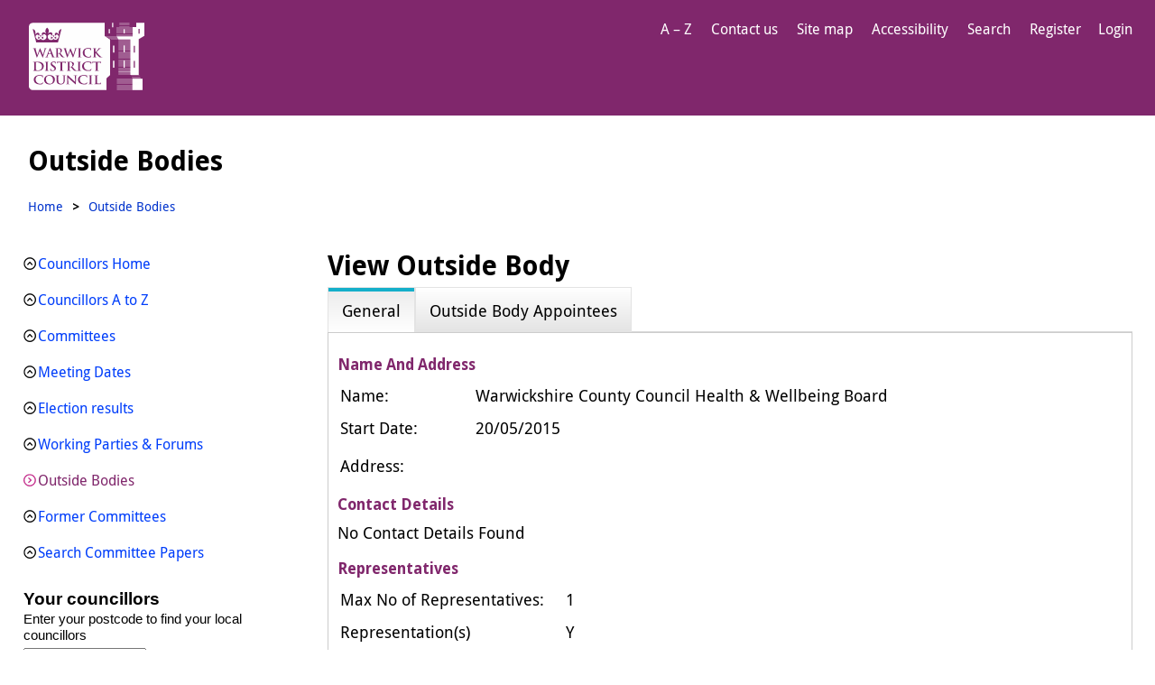

--- FILE ---
content_type: text/html; charset=utf-8
request_url: https://estates8.warwickdc.gov.uk/cmis/OutsideBodies/tabid/76/ctl/ViewCMIS_OutsideBody/mid/417/id/78/body_details_tab/0/Default.aspx
body_size: 47770
content:
<!DOCTYPE html PUBLIC "-//W3C//DTD XHTML 1.0 Transitional//EN" "http://www.w3.org/TR/xhtml1/DTD/xhtml1-transitional.dtd">
<html  xml:lang="en-GB" lang="en-GB" xmlns="http://www.w3.org/1999/xhtml">
<head id="Head"><meta content="text/html; charset=UTF-8" http-equiv="Content-Type" /> <meta name="REVISIT-AFTER" content="1 DAYS" /> <meta name="RATING" content="GENERAL" /> <meta name="RESOURCE-TYPE" content="DOCUMENT" /> <meta content="text/javascript" http-equiv="Content-Script-Type" /> <meta content="text/css" http-equiv="Content-Style-Type" /><title>
	Warwickshire County Council Health &amp; Wellbeing Board
</title><meta id="MetaRobots" name="robots" content="INDEX, FOLLOW" /><link href="/cmis/Resources/Shared/stylesheets/dnndefault/7.0.0/default.css?cdv=352" type="text/css" rel="stylesheet"/><link href="/cmis/DesktopModules/CMIS_OutsideBodies/module.css?cdv=352" type="text/css" rel="stylesheet"/><link href="/CMIS/Portals/_default/skins/warwick2022sept/skin.css?cdv=352" type="text/css" rel="stylesheet"/><link href="/CMIS/Portals/_default/Containers/CMIS/container.css?cdv=352" type="text/css" rel="stylesheet"/><link href="/cmis/Portals/_default/Containers/CMIS/Title_Blue.css?cdv=352" type="text/css" rel="stylesheet"/><link href="/cmis/Portals/0/portal.css?cdv=352" type="text/css" rel="stylesheet"/><link href="/cmis/Portals/_default/skins/warwick2022sept/Menu/Superfish/superfish.css?cdv=352" type="text/css" rel="stylesheet"/><script src="/CMIS/Resources/libraries/jQuery/03_05_01/jquery.js?cdv=352" type="text/javascript"></script><script src="/CMIS/Resources/libraries/jQuery-Migrate/03_04_00/jquery-migrate.js?cdv=352" type="text/javascript"></script><link rel='SHORTCUT ICON' href='/cmis/Portals/0/favicon_cmis.ico?ver=TlmKWsgerF22CFJX7uxB0Q%3d%3d' type='image/x-icon' /><link href="/CMIS/WebResource.axd?d=VdPoLqp1pEVEsiLk3ISKBxV94hocE80gqK1wK39NiUE6m4mjEXhsm0VYaIwqFoJQhRdIudwNgaFUAbBTvnFQcMz4WwUqsb5CWP7glj0_vXncLjCljPIQGaBGJhc1&amp;t=637989362400000000" type="text/css" rel="stylesheet" class="Telerik_stylesheet" /><link href="/CMIS/WebResource.axd?d=6d0ORl_GDQ-M7iOueANAqqE7Ftvhj4QHU4_Do49xwgvJOHH0w3NEExvM899Px1Nyw8GXAaNvgyhDLUsy8iV_dtTWYZd1PupW05v8dIDA2EBZBC_lp4c1LZASDBM1&amp;t=637989362400000000" type="text/css" rel="stylesheet" class="Telerik_stylesheet" /><link href="/CMIS/WebResource.axd?d=98cMqM6EPpuescfbp4aSCkle8E9rpYf5MmvdKNTZYZ4326OttDvI266cUn8Q5jBQnY0bq8lpwVtx8g-gSCe4DAhS2SpVQ7rIXmwIIgRsO63DHt_D0&amp;t=637989362400000000" type="text/css" rel="stylesheet" class="Telerik_stylesheet" /><link href="/CMIS/WebResource.axd?d=uw__gBfi7UxF-uUUQCb5Y-YWdrqf9BI3l8H8S_nCMdZ54ADoRCUb638mTwEui73D6hQNWsUdON5y73YCyFJW1UUQjWscUcAMEzDHeuwBgYe2o_pUQcUKnqVW5Orr82tolZGgIA2&amp;t=637989362400000000" type="text/css" rel="stylesheet" class="Telerik_stylesheet" /><link href="/CMIS/WebResource.axd?d=lsHxUYuoKn_XA4eeWCwq_TstR4urnOhnc8ijGyh-ZZzp7CzkEkVg7sjwqIEm6tgssrMZfJnNR75wUgn7iqDP0ot5h0JVtt9-9mTY2zG7KwcUszyH0&amp;t=637989362400000000" type="text/css" rel="stylesheet" class="Telerik_stylesheet" /><link href="/CMIS/WebResource.axd?d=20hJFSY0zhJ_i4_Phs9WbgWlAERhUHsK8IYg7lLOhj310OaPIiz5QRq-uPzAZAFos6AwfN5P0hg2FMzza6OzHUfs2MlMmL8APNhR3zMbVEXMoRY40&amp;t=637989362400000000" type="text/css" rel="stylesheet" class="Telerik_stylesheet" /><link href="/CMIS/WebResource.axd?d=MdXEAQktXF667g42FFIl0U696ryWUnPNmc0wR1J5cHjFAmFQS6923SqhdPv8tuV976NH-uuV6Ozu0k80EpgaSP2LdxNfhZJWo5FeF7SqOLPdn9fh0&amp;t=637989362400000000" type="text/css" rel="stylesheet" class="Telerik_stylesheet" /><link href="/CMIS/WebResource.axd?d=rp5RbN8u-p5SSQbizCm9NMZnq_e4HYa47SSCVtT144frriFzBQHrmUbs6tM3QKtjVaU9_a6W8vCO3NYloEXH6GIckiZvagPd6aitzKHKXs8O3IDc9Vzqw-9PHwPl0LjjJRD7_A2&amp;t=637989362400000000" type="text/css" rel="stylesheet" class="Telerik_stylesheet" /></head>
<body id="Body">

    <form method="post" action="/cmis/OutsideBodies/tabid/76/ctl/ViewCMIS_OutsideBody/mid/417/id/78/body_details_tab/0/Default.aspx" id="Form" enctype="multipart/form-data">
<div class="aspNetHidden">
<input type="hidden" name="__EVENTTARGET" id="__EVENTTARGET" value="" />
<input type="hidden" name="__EVENTARGUMENT" id="__EVENTARGUMENT" value="" />
<input type="hidden" name="__VIEWSTATE" id="__VIEWSTATE" value="3EEgwMDyGZY6idolOzmO/NRMqW6bU44bzYmvtN6yzQqHrbrahdvWgLkWU7GJ8mtVZ05PWatJeO8aUZsQh3QyrnH5M6vvdbAE7v7Jzd+SQgDxCWLpTx2ot6TT8ltSxxxxeVTyeM4jiOg3QTXr4ZT+StP5nYMj7t6q/iq2Db22w8nQzmw6z24aCTmlKFBAEGatFv1EExKf1YKuigi8K+AqizOoUUoZ3zQ7XUQ+rp6xPDORnmTC/HBl8rA6AnvSVqF9FHizQRB4iuxaYeNZDI/GW4wMqKFZnWz5Q3ub3uRT8nLlUwV2HGfKkUNqTVw/LTE1pa0ql8QpTpJMMijV6MNijJCtn0SiqNE3s04YSzBo3UQg/RL8WzJhDhpkGxjUToSy+CQM00YxMOn5AASKyKT6QAhBoaLiI3t5it7RUCGg6piHJYxoN5NU5p6C22rSCgUxne1zWUvi+2EV53qGgCObB7mmNw+0LGzd/mUuYr163lKUZfybsTqg1XQZKihrg98XYakvn9boVtK3xTKeagdU8VvKhnbHTL2KcUMN8D8ixdy6VQv04po9E4gf3WfZEEFHxiHY2W4jXcjcwuRkfCImcKT/nwWZ3Pl1StdoC6ncOLoVIOCOW113pqPz9HN+W6Y5aujQf5yZ3OnPiR+hoArxx+Do+7VdCkqfhOm5dnMbGmTQc0i0eNB5gLbDS2Yhyu5l4fzERuX7sBUvyYPFrZ77R5jAy/nUWqBEvo39yc0jfSX+CzQN5AVRu+XZWuOKaQ87QxI8n06lcta2kTi4u2RstkayGHizAQ3ZQ/rMKr+QPq0SztuD9EzGRgk/HSbFrw34n1xkjiJn5LXicd4kIgLl8amCsJks1bdOHthHVklLH7igq7dWK2ztzqSuv9n/gMI0rrnre7lyzaWqI/dF6VtAlos8fdCswObrLyxDcQ+8HeHRhakOxDKeP6DHfrT9uVbk5QjzLTOwJnFH3SbwthOeb0UPYnx0oU974ov2FePLo+c/EMU3+QkjRBWO1HrqstZPVR/20wbjVS3tYhaFnxyZC305Fm7Iy7feta3RVFau6S49ZzwuwyN79y4MnIwpmp2ZlKO6p2ip5fY6Fx+HOh2Jz6wg7+yrFtXgds1EYdpFpCBcduDbUnndzrOFF2nZX+hdmHzc6jEpwIY/yr5VZ0CAAA4EvUIamc04N9XXpyJMlTBsm6zpawgwBys51TnIIIHhkeV+IvjHzxHQAw5f+EoOBp791vjj8/A8HzvmZyrrqKRbzBQLXzSPrnNpgq2jIq/SkL0gMldj+Jj2ZpOKL7ys+J185vHbyB3dutTgvAvh7l9UDaZtnq2TdmCoobvYysYoSfS6GgXqRwcqRXJJejcGRCYTFlL7kxt1E6X6mNsyGpu/8HwzOgqRnrGrppd1cauf9myDEP3aUfdYQqExHn6ma8IR7GCaa/qNvoBF2vn43Tvxs4QBTgQRoSQuWl4Gxu00HgtIOUI1O7ihUmM6WsdjVYEQ372+7hkU4aSGSJQI3X0Grna5WO2Y+biBTtBO1fMXKtpPE5gllricsB9Ae4UEv752Wx/jCM3/fatk/c07dkpeFAv3GMuMgmDGdtFyTGsynX2w6xohwsWMKzum9VeT4DHOZNr0gfUw3gbwas0qDYdEnW/NNEvaBjPw/zXRffXAO3TvipnSlQlJwQga1xmcQOBuMWqlc7+vpZe+5rqxMT7u8TBtmpEK0NDZsTrL16StIgcRC/e2i6jhZMoRbbJoTKrSIZ9ySLmZ22UseQiZ9hIkRpqQ4I46P82FXknUXK8tX+XVZXCypY7YOWlJvcLJpIXnmBELi28db2D7Nufuc1f903TqP1G1ajZUYp7yGxanu2rbdApBtraA083uSA1soguUVH+31qaptTnoYLHghs6/MhYWmP/GmOA9XyeRSsylqSnzbPYu2MnDS6GePAtAwu+mybUsnqIe8kF9sSKnG5PMT2tsPE30+7QlfFKt8cVSfMvW+wIcvef80lMXsHVw92MTHa3vnYch/Sbi9mm0mlG5E1BcdEunyau/yxT58CU9QoMOKzVdORZ7RdGUK7JYhXJYY/oROJMTDqcMY7laq9Swkl+RFeZ4vRpGdJOxCiz20/B2nUiCPHbcwn3YBj2KCtMv8kGj3r/7fx5aG59BmcSiQExdZMP6C02VJunkTGbZJswh15KgWB1zTO4hKkqcTat963byZKqx25lTr1A9hqISmynnYkKWyJlL3cQros6vHkHUyLtB25fPd9eIV+Yq3OXZs0DQQo0hAgJVRn/x5HvW2oVbd/GAazacIdNCALpUrMgA9FpZPPZK0QB+c4CFnyVDvw0bnvJVA5wjZDt9KcvTFulbEfu8+KIyckPFW4eBYZ0u3jhTBe4oh8Zp6atF/XL74XaN3f+in4pb0LyDnSYbY6PRcrBVp0UWIzjD/kINYSlC4Mr7/Eh+9RMtbhqRCqnaSDr59+ZJx2JgTAN3Gbx6+uGeyy6FGwfPmkngKLzO+EkfnrBKS6c8TXIHVHIb7HEtA1ZZ8t03++dX9BT0EkiK5ihNq2f6KqcFIazPhDY8Sr7AfPiY/j/nUeXGY5zrnFlpwp2g91EgHkBe+vOQRBVVf2fOuzJXIsX8lWhc7bvgWApdvqFxFOOkuATWTm5f4buyMwn930l9eSVl4WmGVdzrQRY5pTDlmK5+C3nCXUO3Y9WkcG0BsthH/gOd2qKClOSdxLBUKGs0U0E04fSInS6+MLGXAIYiCxBJx9etKvqsLPsoMSXpWGb4/PvpmIsEPOfDj65jOPVbuFesheolmvNNKnq1MEV0hyZc8jsg5HafF7eD43JB69ypXtCn2WqU9TYNFLS0yCW3Pu0Bd7M/undQQPYuvIxV4P9uzH7jZmcOZx3v8ltGiZSFnvUxd9NNfPUF0+ZsHhRMvI/m+JqrceQEWzenQzKpuAs3JaYcTZHLfScYdXaQW9vQrb/ftotBTtVI+FE3YbeRRTPZChdB/yVwSETyKJ8bP7pbaB3drDcFd3YgNA5cLUVAnv9bqZaZsnJSuoes0DxhX2Rwepp6sX5nqAEQIY7GePg0RRzKxDRjW5yx55wK5rr96rD/a4J9VCXXjSAgvUiMQouG/[base64]/MlT+r0h7azzKuiA/9bfQN/V79Gaf/qhI/byXmMLro5+j69uE8p2hcSGKL69S5nUQ2KlZ5jfKIQXrG7PNB1yqAZDqecM2zjHsr8EJsJzHdU2GGoXi0u80AkVwtmFhf5G2U7DngBbwL+2PzqSacFclbLN782nkzNZVpEHQRTRFCM3QhmnL9FhY0ZztQ4enQ/qfOxwecGBRz3D4mFkVzvaIE6rB20pt+lMH6gzTHyrPdGBM12itPLQeh51fdDEuHM6z9HSYGXPjTeEvv5MfOAB4dh3ejUMAGCQ8n/WoPWgvlKv2XFT4vKA+wsuRTE9gL+f3wcleguPSyPUOQbA8UKHwO5OzeK4Uq6qfzF04b9lannuLbi20e6Z2C030LaM1haHZqhcfGO4ygCsSGcbOHLGQuRdbFrJJeSR++/p0FWN5mW3R7SCJddOgRIW4CrcgM83IaqnTjQ2Q4OaMeWtUroK8I5f/uJJvMp5hARlq01SLqsJuqJ6YUzgtK1KnvtGUiH3r/6eUSqGT4BmB3BSypve2XL2wQu1kK+9TZkvnkUg1c1773U/XlHUxYrz3QQ5F7giwsAyW8t214u+pVI8+RoI8MwduNhGm6BZvVUmaCbWjnYdiBcSo6yVEzrc0fb9B57uTwyrTMhwEoDlFFOx2Rpic3qhA3Lf83AeM0IsVPwDL/ueKFujDBaZ9PUzJLJbIGfFri7ZOJBtfjWbDi7Hppqmnztw3lp2ztmjt+RIobypvOxPFe2Mm81JxlkrAnebgeCQ/TA2kDzMjK4rkWjciWOdJ4IgDHNyzqgcEPQHhI3r2VHunDuHBBIwDV2XYcOYshORZrQCIBMPdakc1RqdpHw3Q5rX6hhPHM4qVmlTl+5fb47wTWaJ/V2C0siw+dTupRWu9prUBmttZQnk6nd/SXXIXI8T3cxXRAfUcqhvNqvvY5XGy/[base64]" />
</div>

<script type="text/javascript">
//<![CDATA[
var theForm = document.forms['Form'];
if (!theForm) {
    theForm = document.Form;
}
function __doPostBack(eventTarget, eventArgument) {
    if (!theForm.onsubmit || (theForm.onsubmit() != false)) {
        theForm.__EVENTTARGET.value = eventTarget;
        theForm.__EVENTARGUMENT.value = eventArgument;
        theForm.submit();
    }
}
//]]>
</script>


<script src="/CMIS/WebResource.axd?d=pynGkmcFUV2kZstZnMONLgATNzdVIPF-oLErz1zIJ_fSD18P7NM03_gXD281&amp;t=638942246805310136" type="text/javascript"></script>

<script type="text/javascript">if (!(window.jQuery && window.jQuery.fn && window.jQuery.fn.hoverIntent)) document.write(unescape('%3Cscript src="/cmis/Portals/_default/skins/warwick2022sept/Menu/Superfish/hoverIntent.js" type="text/javascript"%3E%3C/script%3E'));</script><script type="text/javascript">if (!(window.jQuery && window.jQuery.fn && window.jQuery.fn.superfish)) document.write(unescape('%3Cscript src="/cmis/Portals/_default/skins/warwick2022sept/Menu/Superfish/superfish.js" type="text/javascript"%3E%3C/script%3E'));</script>
<script type="text/javascript">
//<![CDATA[
var __cultureInfo = {"name":"en-GB","numberFormat":{"CurrencyDecimalDigits":2,"CurrencyDecimalSeparator":".","IsReadOnly":false,"CurrencyGroupSizes":[3],"NumberGroupSizes":[3],"PercentGroupSizes":[3],"CurrencyGroupSeparator":",","CurrencySymbol":"£","NaNSymbol":"NaN","CurrencyNegativePattern":1,"NumberNegativePattern":1,"PercentPositivePattern":1,"PercentNegativePattern":1,"NegativeInfinitySymbol":"-∞","NegativeSign":"-","NumberDecimalDigits":2,"NumberDecimalSeparator":".","NumberGroupSeparator":",","CurrencyPositivePattern":0,"PositiveInfinitySymbol":"∞","PositiveSign":"+","PercentDecimalDigits":2,"PercentDecimalSeparator":".","PercentGroupSeparator":",","PercentSymbol":"%","PerMilleSymbol":"‰","NativeDigits":["0","1","2","3","4","5","6","7","8","9"],"DigitSubstitution":1},"dateTimeFormat":{"AMDesignator":"AM","Calendar":{"MinSupportedDateTime":"\/Date(-62135596800000)\/","MaxSupportedDateTime":"\/Date(253402300799999)\/","AlgorithmType":1,"CalendarType":1,"Eras":[1],"TwoDigitYearMax":2029,"IsReadOnly":false},"DateSeparator":"/","FirstDayOfWeek":1,"CalendarWeekRule":2,"FullDateTimePattern":"dd MMMM yyyy HH:mm:ss","LongDatePattern":"dd MMMM yyyy","LongTimePattern":"HH:mm:ss","MonthDayPattern":"d MMMM","PMDesignator":"PM","RFC1123Pattern":"ddd, dd MMM yyyy HH\u0027:\u0027mm\u0027:\u0027ss \u0027GMT\u0027","ShortDatePattern":"dd/MM/yyyy","ShortTimePattern":"HH:mm","SortableDateTimePattern":"yyyy\u0027-\u0027MM\u0027-\u0027dd\u0027T\u0027HH\u0027:\u0027mm\u0027:\u0027ss","TimeSeparator":":","UniversalSortableDateTimePattern":"yyyy\u0027-\u0027MM\u0027-\u0027dd HH\u0027:\u0027mm\u0027:\u0027ss\u0027Z\u0027","YearMonthPattern":"MMMM yyyy","AbbreviatedDayNames":["Sun","Mon","Tue","Wed","Thu","Fri","Sat"],"ShortestDayNames":["Su","Mo","Tu","We","Th","Fr","Sa"],"DayNames":["Sunday","Monday","Tuesday","Wednesday","Thursday","Friday","Saturday"],"AbbreviatedMonthNames":["Jan","Feb","Mar","Apr","May","Jun","Jul","Aug","Sep","Oct","Nov","Dec",""],"MonthNames":["January","February","March","April","May","June","July","August","September","October","November","December",""],"IsReadOnly":false,"NativeCalendarName":"Gregorian Calendar","AbbreviatedMonthGenitiveNames":["Jan","Feb","Mar","Apr","May","Jun","Jul","Aug","Sep","Oct","Nov","Dec",""],"MonthGenitiveNames":["January","February","March","April","May","June","July","August","September","October","November","December",""]},"eras":[1,"A.D.",null,0]};//]]>
</script>

<script src="/CMIS/ScriptResource.axd?d=NJmAwtEo3Ip3cKtmAz3RKL5V48YsbV-jnp_4fqk8P0H5yHGtV151l5ygOEOaBxIX9eFhtJg94_nhYorP7tcE4HJMjALPKCksQk2vI5iZEsSJa2-F4ah_1YX3LUSW4_4CfPDXAA2&amp;t=32e5dfca" type="text/javascript"></script>
<script src="/CMIS/ScriptResource.axd?d=dwY9oWetJoLe6tQeZaIYtKjxO2U55ezY5iY737mcCoBCrdCrjJQXCG1RefxHcB2LU0uaNz5Ev4U3Pt9TWQxnRvSxHyaBKiT83Uk_emaoAkMBYFtqP8QfP6AXT6lEU_-TICcyAQUIvN4eR3YJ0&amp;t=32e5dfca" type="text/javascript"></script>
<script src="/CMIS/ScriptResource.axd?d=OMa_nbU0_VThBKAWglVWQN4BszFVDalAdFb2PUmPU1eYky1zr2julr7JNLdkE88Uz7UTmoakKWjQK9skWUgLBTP8P5jYTACeLlmxDILIHyj9cHSyOltnG-H5lavMnUOcce4yMg2&amp;t=ffffffffbc9408c6" type="text/javascript"></script>
<script src="/CMIS/ScriptResource.axd?d=TDVjdgRbdvP3WqlUEI8Feh0Oy5ujxRT4-AW_wZyLObaVv7tv4Vcc7EVWwxD8aRu3dFNtRpLRjj4tQU9URPS-prZTqqx4lGxYuxv5xw2&amp;t=ffffffffbc9408c6" type="text/javascript"></script>
<script src="/CMIS/ScriptResource.axd?d=mbGZm65DzNDEErhmiQN-c6sq23HFrjJCYc09Ph_no8NMpcHH8HVpuo7j-PJA7C6hdHBTNEVeWI_dI0Xk3ImlWT-IdR-M_I3sihOnDjQRvFF8iSKQ0&amp;t=ffffffffbc9408c6" type="text/javascript"></script>
<script src="/CMIS/ScriptResource.axd?d=cmIcXiVJ__dyo9YQTBU_RcA6z5txS8fWCd57jhwbiyiylvSHd7O_iGLaBPR98gqflW_gj6nRrFtc4cPeIRHSz3ZiRw11QkygmCelCkeJngYWK1fO0&amp;t=ffffffffbc9408c6" type="text/javascript"></script>
<script src="/CMIS/ScriptResource.axd?d=86EhAqQjfuPjQgUjmdeeL-BFDAIyR0y2R8D0r-jKi3kNXYmIF245cPB718lsfpIz8WdadoS7YHg5ZXzWCJ4QlLW3Ydxg9nFjqFtQYvqjYPZkCXYYErqU3sBW7PXK1hw91uzHuDiGuF-7o4Nl0&amp;t=ffffffffbc9408c6" type="text/javascript"></script>
<script src="/CMIS/ScriptResource.axd?d=uZyysmNAhs2DBWBPPJ-GvknfucdA8ZWH0HqkqdwrCPyl8zEmgzRJQPzAzsOOMqXSpLSzAeMpyxxu2Huu5B2xMWzW-o-HvEI6NjucQWuONP6EDxeB7yCMB7kKiaEcfQ6An8e8PA2&amp;t=ffffffffbc9408c6" type="text/javascript"></script>
<script src="/CMIS/ScriptResource.axd?d=eKZhdBAoDXKWDyw6sUs8mnx_xtp7-jFykuSR0_ku7bMUFogjcct-3uIKGcPPEZ6tV0UpaqrLL0UblVDmdtC8NCOER6fFy_25-_jZjEr0LWdUbkUU_QxXfusyNI7xN1YhhLLYZA2&amp;t=ffffffffbc9408c6" type="text/javascript"></script>
<script src="/CMIS/ScriptResource.axd?d=J3KXk9aJ0qeiMNguxa2H5gdQxbld8hGXVLJ4Pbz-2WEh4VJE_NQv1T_k5KDj16k95RF2ZUlQfuzZZiv0ucqBJlDk0jSlaQYdM91j8XeeuzVuHA93V4GH21Vtt0U1&amp;t=ffffffffbc9408c6" type="text/javascript"></script>
<script src="/CMIS/ScriptResource.axd?d=98YA3ng82RQ2wRpQXzllFnuUby3mhGAywUBV1v624eBmKzmQ540g1cPzFROK-tdg_brshU6AxU3dmqJGnMi3rzR75Woq1K9G_b4khDb8q8J6Q01L3dB0J0PD5Fs1&amp;t=ffffffffbc9408c6" type="text/javascript"></script>
<script src="/CMIS/ScriptResource.axd?d=EUgTm_qqqh_8d1clua-U58gk3EDwcWAxpeSH6QKG0JwwmX68VPURQeYJNJzwli2DF8tEF2EH3NTO7OL8i4EXDgAM7gRCnnF603k2Pt09htST058moQuszyvbcCf2-dqfEQFtGuG0q4j9roBq0&amp;t=ffffffffbc9408c6" type="text/javascript"></script>
<script src="/CMIS/ScriptResource.axd?d=jsREEuQJotsqnROVh7DyMosIsRLUqtIbw19VOafG6pkN9wcMUjPZRrwymFInVz-h8iMZi9U6Rrj5gj5pNkRREtfo_D9Ky0SykGtyMcRijPHcJqXQ0&amp;t=ffffffffbc9408c6" type="text/javascript"></script>
<div class="aspNetHidden">

	<input type="hidden" name="__VIEWSTATEGENERATOR" id="__VIEWSTATEGENERATOR" value="386731EC" />
	<input type="hidden" name="__EVENTVALIDATION" id="__EVENTVALIDATION" value="0uFB7hQSgllyaMGbsj6m7CZ7HQ8e0ywa3fAAQQf2XljFgcYUsQCI6ymiX7Z+h5P/6nuPTPQepXVH1VTk5Gqu2aDpyrqT8z3ZxrxanvVu+PFkTafeMXRXtuU3pddni2/yiPCIiq1QLAf4+NmHwT7mtFQb9NER3DYJ5JSDFVMG7UDcTE9Nkn/jr/TDc/GwBKIbVYceXGfMmafJA37+OgiVeSXwa7nNg0AJISQ+DYU6f3J43g/2X2y23od/KMQTAJ3bb8Rw4Idqr+Rj3MW9t4s9fOgoCoSR48HBz+j9IZ7QX8umv6N8xLM3naPhOkL4byGWJffAY8yqrVNHKizuuXLPfRml1B4=" />
</div><script src="/CMIS/js/dnncore.js?cdv=352" type="text/javascript"></script>
<script type="text/javascript">
//<![CDATA[
Sys.WebForms.PageRequestManager._initialize('ScriptManager', 'Form', [], [], [], 90, '');
//]]>
</script>

        
        
        

<script src="/CMIS/Portals/_default/skins/warwick2022sept/js/SkinScript.js"></script>

<meta name="viewport" content="width=device-width, initial-scale=1">

    <head prefix="dcterms: http://purl.org/dc/terms">
        <meta charset="UTF-8">

    <link rel="alternate" type="application/rss+xml" title="RSS" href="http://www.warwickdc.gov.uk/rss/news">
    <link rel="search" type="application/opensearchdescription+xml" title="Warwick District Council" href="http://www.warwickdc.gov.uk/site/scripts/opensearch.php">
    <link rel="stylesheet" type="text/css" href="/CMIS/Portals/_default/skins/warwick2022sept/css/orbit.css">
    <link rel="stylesheet" type="text/css" href="/CMIS/Portals/_default/skins/warwick2022sept/font/stylesheet.css">

        <script>
          /*! grunt-grunticon Stylesheet Loader - v2.1.6 | https://github.com/filamentgroup/grunticon | (c) 2015 Scott Jehl, Filament Group, Inc. | MIT license. */
          !function(){function e(e,n,t){"use strict";var o=window.document.createElement("link"),r=n||window.document.getElementsByTagName("script")[0],a=window.document.styleSheets;return o.rel="stylesheet",o.href=e,o.media="only x",r.parentNode.insertBefore(o,r),o.onloadcssdefined=function(e){for(var n,t=0;t<a.length;t++)a[t].href&&a[t].href===o.href&&(n=!0);n?e():setTimeout(function(){o.onloadcssdefined(e)})},o.onloadcssdefined(function(){o.media=t||"all"}),o}function n(e,n){e.onload=function(){e.onload=null,n&&n.call(e)},"isApplicationInstalled"in navigator&&"onloadcssdefined"in e&&e.onloadcssdefined(n)}!function(t){var o=function(r,a){"use strict";if(r&&3===r.length){var i=t.navigator,c=t.document,s=t.Image,d=!(!c.createElementNS||!c.createElementNS("http://www.w3.org/2000/svg","svg").createSVGRect||!c.implementation.hasFeature("http://www.w3.org/TR/SVG11/feature#Image","1.1")||t.opera&&-1===i.userAgent.indexOf("Chrome")||-1!==i.userAgent.indexOf("Series40")),l=new s;l.onerror=function(){o.method="png",o.href=r[2],e(r[2])},l.onload=function(){var t=1===l.width&&1===l.height,i=r[t&&d?0:t?1:2];t&&d?o.method="svg":t?o.method="datapng":o.method="png",o.href=i,n(e(i),a)},l.src="[data-uri]",c.documentElement.className+=" grunticon"}};o.loadCSS=e,o.onloadCSS=n,t.grunticon=o}(this),function(e,n){"use strict";var t=n.document,o="grunticon:",r=function(e){if(t.attachEvent?"complete"===t.readyState:"loading"!==t.readyState)e();else{var n=!1;t.addEventListener("readystatechange",function(){n||(n=!0,e())},!1)}},a=function(e){return n.document.querySelector('link[href$="'+e+'"]')},i=function(e){var n,t,r,a,i,c,s={};if(n=e.sheet,!n)return s;t=n.cssRules?n.cssRules:n.rules;for(var d=0;d<t.length;d++)r=t[d].cssText,a=o+t[d].selectorText,i=r.split(");")[0].match(/US\-ASCII\,([^"']+)/),i&&i[1]&&(c=decodeURIComponent(i[1]),s[a]=c);return s},c=function(e){var n,r,a,i;a="data-grunticon-embed";for(var c in e){i=c.slice(o.length);try{n=t.querySelectorAll(i)}catch(s){continue}r=[];for(var d=0;d<n.length;d++)null!==n[d].getAttribute(a)&&r.push(n[d]);if(r.length)for(d=0;d<r.length;d++)r[d].innerHTML=e[c],r[d].style.backgroundImage="none",r[d].removeAttribute(a)}return r},s=function(n){"svg"===e.method&&r(function(){c(i(a(e.href))),"function"==typeof n&&n()})};e.embedIcons=c,e.getCSS=a,e.getIcons=i,e.ready=r,e.svgLoadedCallback=s,e.embedSVG=s}(grunticon,this)}();grunticon(["/CMIS/Portals/_default/skins/warwick2022sept/images/icons/icons.data.svg.css", "/CMIS/Portals/_default/skins/warwick2022sept/images/icons/icons.data.png.css", "/CMIS/Portals/_default/skins/warwick2022sept/images/icons/icons.fallback.css"]);
        </script>
    </head>
    <body class="two-column" onload="onLoad()">
        <div class="site-inner">
            <header class="site-header" id="top_original">
                <div class="site-header__inner">
                    <div class="container">
                        <div class="site-header__container">
                            <div class="site-header__left">
                                <div class="site-header__identity">
                                    <a href="http://www.warwickdc.gov.uk" class="site-header__logo icon-logo">
                                        <span class="visually-hidden">Warwick District Council</span>
                                    </a>
                                </div>
                            </div>
                            <div class="site-header__right">
                                <ul class="site-header__links list list--inline" id="navigation" tabindex="-1">
                                    <li class="list__item"><a class="site-header__link" href="https://www.warwickdc.gov.uk/a_to_z">A – Z</a></li>
                                    <li class="list__item"><a class="site-header__link" href="https://www.warwickdc.gov.uk/contact">Contact us</a></li>
                                    <li class="list__item"><a class="site-header__link" href="https://www.warwickdc.gov.uk/site_map">Site map</a></li>
                                    <li class="list__item"><a class="site-header__link" href="https://www.warwickdc.gov.uk/accessibility">Accessibility</a></li>
									<li class="list__item"><a class="site-header__link" href="https://www.warwickdc.gov.uk/site/scripts/google_advanced.php">Search</a></li>
									<li class="list__item">
							
											<a id="dnn_dnnUSER_registerLink" title="Register" class="user" rel="nofollow" href="https://estates8.warwickdc.gov.uk/cmis/UserRegistration/tabid/161/Default.aspx?returnurl=https%3a%2f%2festates8.warwickdc.gov.uk%2fcmis%2fOutsideBodies.aspx">Register</a>

											<a id="dnn_dnnLOGIN_loginLink" title="Login" class="user" rel="nofollow" onclick="this.disabled=true;" href="https://estates8.warwickdc.gov.uk/cmis/login.aspx?ReturnUrl=%2fcmis%2fOutsideBodies%2ftabid%2f76%2fctl%2fViewCMIS_OutsideBody%2fmid%2f417%2fid%2f78%2fbody_details_tab%2f0%2fDefault.aspx">Login</a>

							
														
									</li>
                                </ul>                                
                            </div>
                        </div>
                    </div>
                </div>
            </header>			
            <nav class="nav nav--breadcrumb">
                <div class="container">
                    <h1 class="page-heading">Outside Bodies</h1>
                    <div id="BreadLogin">
                        <div id="Bread">
                            <span id="dnn_dnnTEXT_lblText" class="breadcrumb_text"></span>

                            <span>
                            <a class="Breadcrumb" href="https://www.warwickdc.gov.uk/site/">Home</a>
                            <span class="BreadcrumbHomeSeperator">></span>
                            <span id="dnn_dnnBREADCRUMB_lblBreadCrumb" itemprop="breadcrumb" itemscope="" itemtype="https://schema.org/breadcrumb"><span itemscope itemtype="http://schema.org/BreadcrumbList"><span itemprop="itemListElement" itemscope itemtype="http://schema.org/ListItem"><a href="https://estates8.warwickdc.gov.uk/cmis/OutsideBodies.aspx" class="Breadcrumb" itemprop="item"><span itemprop="name">Outside Bodies</span></a><meta itemprop="position" content="1" /></span></span></span>
                            </span>
                        </div>
				    <div class="clear"></div>
			    </div>
            </nav>
            <main class="site-main">
                <div class="container">
                    <div class="site-content">
                        <article id="content" tabindex="-1">
                            <div class="editor">                                
								<div id="Panes">
									<div id="dnn_ContentPane" class="ContentPane pane"><div class="DnnModule DnnModule-CMIS_OutsideBodies DnnModule-417 DnnModule-Admin">
<div class="c_head c_head_blue">
    <div class="head_title">
        <div class="c_actions">
			
        </div>
        <div class="c_icon">			
			
			<h1>
				<span id="dnn_ctr417_dnnTITLE_titleLabel" class="TitleHead">View Outside Body</span>


				
			</h1>
            </div>
            <div class="title_vis">
								
            </div>
            <div class="clear_float"></div>
        </div>
        <div class="c_content">
            <div id="dnn_ctr417_ContentPane" class="Normal c_contentpane"><div id="dnn_ctr417_ModuleContent" class="DNNModuleContent ModCMISOutsideBodiesC">
	 




<script>
    function OnClientLoad(sender, args) {  
        if (sender != null) {
            if (sender.get_masterTableView() != null) {
                var table = sender.get_masterTableView().get_element();
                if (table != null) {
                    var tFooter = table.tFoot;
                    if (tFooter != null) {
                        $telerik.$(tFooter).appendTo(tFooter.parentNode);
                    }
                }
            }
        }
    }
</script>

<div class="CMIS_ModuleWrapper OB_ModuleWrapper ViewCMIS_OutsideBody">

    <div id="dnn_ctr417_ViewCMIS_OutsideBody_radtBodyDetails" class="RadTabStrip RadTabStrip_Silk rtsHorizontal rtsTop">
		<!-- 2020.1.219.45 --><div class="rtsLevel rtsLevel1">
			<ul class="rtsUL"><li class="rtsLI rtsSelected"><span class="rtsLink"><span class="rtsTxt">General</span></span></li><li class="rtsLI"><span class="rtsLink"><span class="rtsTxt">Outside Body Appointees</span></span></li></ul>
		</div><input id="dnn_ctr417_ViewCMIS_OutsideBody_radtBodyDetails_ClientState" name="dnn_ctr417_ViewCMIS_OutsideBody_radtBodyDetails_ClientState" type="hidden" />
	</div>
    <div class="RadMultiPageWrapper">
        <div id="dnn_ctr417_ViewCMIS_OutsideBody_radmpBodyDetails" class="RadMultiPage RadMultiPage_Silk">
		<div id="dnn_ctr417_ViewCMIS_OutsideBody_pvGeneral" class="rmpView">
			

                <div id="dnn_ctr417_ViewCMIS_OutsideBody_pnl1" class="GeneralWrapper">
				<fieldset>
					<legend>
						Name And Address
					</legend>
                    <div class="FormHolder">
                        <div class="FormLabel">Name:</div>
                        <div class="FormResponse">
                            Warwickshire County Council Health &amp; Wellbeing Board
                        </div>
                    </div>
                    
                    <div id="dnn_ctr417_ViewCMIS_OutsideBody_divStartDate" class="FormHolder">
                        <div class="FormLabel">Start Date:</div>
                        <div class="FormResponse">
                            20/05/2015
                        </div>
                    </div>
                    <div class="FormHolder">
                        <div class="FormLabel">
                            
                        </div>
                        <div class="FormResponse">
                            
                        </div>
                    </div>
                    <div class="FormHolder">
                        <div class="FormLabel">Address:</div>
                        <div class="FormResponse">
                            
                        </div>
                    </div>
                
				</fieldset>
			</div>

                <div id="dnn_ctr417_ViewCMIS_OutsideBody_Panel2" class="GeneralWrapper">
				<fieldset>
					<legend>
						Contact Details
					</legend>
                    <div class="FormContactLabel">
                        <span id="dnn_ctr417_ViewCMIS_OutsideBody_lContactInfo">No Contact Details Found</span>
                    </div>
                    
                
				</fieldset>
			</div>

                <div id="dnn_ctr417_ViewCMIS_OutsideBody_Panel3" class="GeneralWrapper">
				<fieldset>
					<legend>
						Representatives
					</legend>
                    <div class="FormHolder">
                        <div class="FormLabel FormLabel_rep">Max No of Representatives:</div>
                        <div class="FormResponse FormResponse_rep">
                            1
                        </div>
                    </div>
                    <div class="FormHolder">
                        <div class="FormLabel FormLabel_rep">Representation(s) Compulsory Y/N:</div>
                        <div class="FormResponse FormResponse_rep">
                            Y
                        </div>
                    </div>
                    <div class="FormHolder">
                        <div class="FormLabel FormLabel_rep">Representation Length (Term of Office):</div>
                        <div class="FormResponse FormResponse_rep">
                            48
                            
                             Months
                            
                        </div>
                    </div>
                
				</fieldset>
			</div>

            
		</div><div id="dnn_ctr417_ViewCMIS_OutsideBody_pvAppointees" class="rmpView rmpHidden">
			

                <div id="dnn_ctr417_ViewCMIS_OutsideBody_Panel4" class="GeneralWrapper">
				<fieldset>
					<legend>
						Representatives
					</legend>
                    <div class="FormHolder">
                        <div class="FormResponse">
                            There are Currently 0/1 appointments vacant
                        </div>
                    </div>
                
				</fieldset>
			</div>

                <div id="dnn_ctr417_ViewCMIS_OutsideBody_Panel5" class="AppointmentWrapper">
				<fieldset>
					<legend>
						Current Appointees:
					</legend>

                    <div id="dnn_ctr417_ViewCMIS_OutsideBody_grdOutsideBodyAppointees" class="RadGrid RadGrid_Silk DC_Grid" aria-label="Table showing the appointees for this outside body">

					<table class="rgMasterTable" summary="Grid table view level . Contains flat or hierarchical data represented in a tabular manner." id="dnn_ctr417_ViewCMIS_OutsideBody_grdOutsideBodyAppointees_ctl00" style="width:100%;table-layout:auto;empty-cells:show;">
						<colgroup>
		<col  />
		<col  />
		<col  />
		<col  />
	</colgroup>
<thead>
							<tr>
								<th scope="col" class="rgHeader"><a onclick="Telerik.Web.UI.Grid.Sort($find(&#39;dnn_ctr417_ViewCMIS_OutsideBody_grdOutsideBodyAppointees_ctl00&#39;), &#39;Fullname&#39;); return false;" title="Click here to sort" href="javascript:__doPostBack(&#39;dnn$ctr417$ViewCMIS_OutsideBody$grdOutsideBodyAppointees$ctl00$ctl02$ctl01$ctl01&#39;,&#39;&#39;)">Fullname</a></th><th scope="col" class="rgHeader"><a onclick="Telerik.Web.UI.Grid.Sort($find(&#39;dnn_ctr417_ViewCMIS_OutsideBody_grdOutsideBodyAppointees_ctl00&#39;), &#39;FromDate&#39;); return false;" title="Click here to sort" href="javascript:__doPostBack(&#39;dnn$ctr417$ViewCMIS_OutsideBody$grdOutsideBodyAppointees$ctl00$ctl02$ctl01$ctl02&#39;,&#39;&#39;)">FromDate</a></th><th scope="col" class="rgHeader"><a onclick="Telerik.Web.UI.Grid.Sort($find(&#39;dnn_ctr417_ViewCMIS_OutsideBody_grdOutsideBodyAppointees_ctl00&#39;), &#39;ToDate&#39;); return false;" title="Click here to sort" href="javascript:__doPostBack(&#39;dnn$ctr417$ViewCMIS_OutsideBody$grdOutsideBodyAppointees$ctl00$ctl02$ctl01$ctl03&#39;,&#39;&#39;)">ToDate</a></th><th scope="col" class="rgHeader"><a onclick="Telerik.Web.UI.Grid.Sort($find(&#39;dnn_ctr417_ViewCMIS_OutsideBody_grdOutsideBodyAppointees_ctl00&#39;), &#39;Details&#39;); return false;" title="Click here to sort" href="javascript:__doPostBack(&#39;dnn$ctr417$ViewCMIS_OutsideBody$grdOutsideBodyAppointees$ctl00$ctl02$ctl01$ctl04&#39;,&#39;&#39;)">Details</a></th>
							</tr>
						</thead><tfoot>
							<tr class=" rgPager">
								<td class="rgPagerCell" colspan="4"><div class="NextPrev">
									<div class="rgWrap rgArrPart1">
										Change page: <button type="submit" name="dnn$ctr417$ViewCMIS_OutsideBody$grdOutsideBodyAppointees$ctl00$ctl03$ctl01$ctl02" value=" " onclick="return false;" title="First Page" class="t-button rgActionButton rgPageFirst" aria-label="First Page"><span class="t-font-icon rgIcon"></span></button><button type="submit" name="dnn$ctr417$ViewCMIS_OutsideBody$grdOutsideBodyAppointees$ctl00$ctl03$ctl01$ctl03" value=" " onclick="return false;" title="Previous Page" class="t-button rgActionButton rgPagePrev" aria-label="First Page"><span class="t-font-icon rgIcon"></span></button><button type="submit" name="dnn$ctr417$ViewCMIS_OutsideBody$grdOutsideBodyAppointees$ctl00$ctl03$ctl01$ctl04" value=" " onclick="return false;" title="Next Page" class="t-button rgActionButton rgPageNext" aria-label="Next Page"><span class="t-font-icon rgIcon"></span></button><button type="submit" name="dnn$ctr417$ViewCMIS_OutsideBody$grdOutsideBodyAppointees$ctl00$ctl03$ctl01$ctl05" value=" " onclick="return false;" title="Last Page" class="t-button rgActionButton rgPageLast" aria-label="Last Page"><span class="t-font-icon rgIcon"></span></button>
									</div><div class="rgWrap rgInfoPart">
										 &nbsp;Page <strong>1</strong> of <strong>1</strong>, items <strong>1</strong> to <strong>1</strong> of <strong>1</strong>.
									</div>
								</div></td>
							</tr>
						</tfoot><tbody>
						<tr class="rgRow" id="dnn_ctr417_ViewCMIS_OutsideBody_grdOutsideBodyAppointees_ctl00__0">
							<td>Jim Sinnott   </td><td>01/08/2023</td><td></td><td>&nbsp;</td>
						</tr>
						</tbody>

					</table><div id="dnn_ctr417_ViewCMIS_OutsideBody_grdOutsideBodyAppointees_SharedCalendarContainer" style="display:none;">

					</div><input id="dnn_ctr417_ViewCMIS_OutsideBody_grdOutsideBodyAppointees_ClientState" name="dnn_ctr417_ViewCMIS_OutsideBody_grdOutsideBodyAppointees_ClientState" type="hidden" />	</div>
					
                
				</fieldset>
			</div>

                <div id="dnn_ctr417_ViewCMIS_OutsideBody_Panel1" class="AppointmentWrapper">
				<fieldset>
					<legend>
						Inactive Appointees:
					</legend>
                    <label for="dnn_ctr417_ViewCMIS_OutsideBody_cbHisAppointees" id="dnn_ctr417_ViewCMIS_OutsideBody_lHisAppointees">Show Inactive Appointees:</label>
                    <input id="dnn_ctr417_ViewCMIS_OutsideBody_cbHisAppointees" type="checkbox" name="dnn$ctr417$ViewCMIS_OutsideBody$cbHisAppointees" />
                    <input type="submit" name="dnn$ctr417$ViewCMIS_OutsideBody$bHisAppointees" value="Submit" id="dnn_ctr417_ViewCMIS_OutsideBody_bHisAppointees" />
                    <div class="Inactive_text">
                        
                    </div>
                    <div>

					</div>

                
				</fieldset>
			</div>

            
		</div><div id="dnn_ctr417_ViewCMIS_OutsideBody_pvCustomTab1" class="rmpView rmpHidden">
			
                
            
		</div><div id="dnn_ctr417_ViewCMIS_OutsideBody_pvCustomTab2" class="rmpView rmpHidden">
			
                
            
		</div><div id="dnn_ctr417_ViewCMIS_OutsideBody_pvCustomTab3" class="rmpView rmpHidden">
			
                
            
		</div><div id="dnn_ctr417_ViewCMIS_OutsideBody_pvOutsideBodLinkDoc1" class="rmpView rmpHidden">
			
                       <div id="dnn_ctr417_ViewCMIS_OutsideBody_linkedDocuments1_pnlDocuments" class="CmisDocumentList">
				    
        

			</div>

            
		</div><div id="dnn_ctr417_ViewCMIS_OutsideBody_pvOutsideBodLinkDoc2" class="rmpView rmpHidden">
			
                       <div id="dnn_ctr417_ViewCMIS_OutsideBody_linkedDocuments2_pnlDocuments" class="CmisDocumentList">
				    
        

			</div>

            
		</div><input id="dnn_ctr417_ViewCMIS_OutsideBody_radmpBodyDetails_ClientState" name="dnn_ctr417_ViewCMIS_OutsideBody_radmpBodyDetails_ClientState" type="hidden" />
	</div>
    </div>

    <div id="dnn_ctr417_ViewCMIS_OutsideBody_pnlViewActions">
		
        <div class="UserEditActions">
            <input type="submit" name="dnn$ctr417$ViewCMIS_OutsideBody$btnBackToBodies" value="Return to Outside Bodies" id="dnn_ctr417_ViewCMIS_OutsideBody_btnBackToBodies" />
        </div>
    
	</div>

    


</div>

</div></div>
        </div>
        <div class="c_footer">
				
				
								
								
        </div>        </div>
    

</div></div>
									<div id="dnn_LeftPane" class="LeftPane pane DNNEmptyPane"></div>
									<div id="dnn_CenterPane" class="CenterPane pane DNNEmptyPane"></div>
									<div id="dnn_RightPane" class="RightPane pane DNNEmptyPane"></div>
									<div id="dnn_BottomPane" class="BottomPane pane DNNEmptyPane"></div>
									<div class="clear"></div>
								</div>								
                            </div>
                        </article>
                    </div>
                    <div class="page-sidebars">						
						<div class="sidebar sidebar--primary">
							<div id="Menu">
                                <script type="text/javascript">
			jQuery(function($) {
				$("#dnn_ctl00").superfish(
					{MenuStyle:"Menu/Superfish"}
				);
			});
		</script><ul class="sf-menu sf-vertical" id="dnn_ctl00">
  <li><a href="http://www.warwickdc.gov.uk/info/20594/councillors">Councillors Home</a></li>
  <li><a href="https://estates8.warwickdc.gov.uk/cmis/CouncillorsAtoZ.aspx">Councillors A to Z</a></li>
  <li><a href="https://estates8.warwickdc.gov.uk/cmis/Committees.aspx">Committees</a></li>
  <li><a href="https://estates8.warwickdc.gov.uk/cmis/MeetingDates.aspx">Meeting Dates</a></li>
  <li><a href="https://estates8.warwickdc.gov.uk/cmis/Electionresults.aspx">Election results</a></li>
  <li><a href="https://estates8.warwickdc.gov.uk/cmis/WorkingPartiesForums.aspx">Working Parties &amp; Forums</a></li>
  <li class="current"><a href="https://estates8.warwickdc.gov.uk/cmis/OutsideBodies.aspx">Outside Bodies</a></li>
  <li><a href="https://estates8.warwickdc.gov.uk/cmis/FormerCommittees.aspx">Former Committees</a></li>
  <li><a href="https://estates8.warwickdc.gov.uk/cmis/SearchCommitteePapers.aspx">Search Committee Papers</a></li>
</ul>                                
<div class="clear"></div>			
							</div>  
<div class="RapidFlowNormal">
    <div class="queryStringRedirectPH">
<style>.searchButton {cursor:pointer;} #CtrlSearchText {margin:5px 0;}</style>						
        <h3>Your councillors</h3>
        <label for="CtrlSearchText" class="searchBox">Enter your postcode to find your local councillors</label>
        <div class="inputText">
            <input name="SearchText" size="13" 
            type="text" value="Enter postcode" 
            id="CtrlSearchText" class="searchBox" 
            onfocus="ClearSearchText();"
            onkeypress="return OnEnter(event,this.form);" />
            <script type="text/javascript">
            
                function ClearSearchText() 
                {
                    var myVal = document.getElementById("CtrlSearchText");
                    if (myVal.value == "Enter postcode") { myVal.value = ""; }
                }
                function SearchSubmit() {
                    var myVal, myUrl;
                    myVal = document.getElementById("CtrlSearchText");
                    myUrl = "https://estates7.warwickdc.gov.uk/PropertyPortal/Property/Search?postcode=" + myVal.value + "&show=Democracy";
                    window.location.href = myUrl;
                }
                function OnEnter(evt, frm) {
                    var keyCode = null;

                    if (evt.which) {
                        keyCode = evt.which;
                    }
                    else if (evt.keyCode) {
                        keyCode = evt.keyCode;
                    }

                    if (13 == keyCode) {
                        //enter pressed so re-direct
                        SearchSubmit();
                        return false;
                    }

                    return true;
                }
            
            </script>
        </div>
        <div class="submitButton">
            <a class="searchButton" onclick="SearchSubmit()">Go</a>
        </div>
        <noscript>Please focus on the next submit button (for example by clicking it or tabbing to it and pressing space).</noscript>
    </div>
</div>
			
			</div>						
                    </div>
                </div>
            </main>
			<footer class="site-footer" >
            <div class="container">
                <p class="site-footer__rights">Warwick District Council</p>

                <nav class="site-footer__links">
                    <ul class="list list--inline">
                        <li class="list__item"><a class="site-footer__link" href="https://www.warwickdc.gov.uk/site_map">Site map</a></li>
                        <li class="list__item"><a class="site-footer__link" href="https://www.warwickdc.gov.uk/accessibility">Accessibility</a></li>
                        <li class="list__item"><a class="site-footer__link" href="https://www.warwickdc.gov.uk/contact">Contact Us</a></li>
                        <li class="list__item"><a class="site-footer__link" href="https://www.warwickdc.gov.uk/feedback">Website Feedback</a></li>
                        <li class="list__item"><a class="site-footer__link" href="https://www.warwickdc.gov.uk/terms">Terms &amp; Privacy</a></li>
                    </ul>
                </nav>
            </div>
        </footer>
        </div>

	</body>
</html>

        <input name="ScrollTop" type="hidden" id="ScrollTop" />
        <input name="__dnnVariable" type="hidden" id="__dnnVariable" autocomplete="off" />
        
    

<script type="text/javascript">
//<![CDATA[
Sys.Application.add_init(function() {
    $create(Telerik.Web.UI.RadTabStrip, {"_navigationSettings":"{\"focusKey\":84,\"commandKey\":4}","_renderMode":2,"_selectedIndex":0,"_skin":"Silk","clientStateFieldID":"dnn_ctr417_ViewCMIS_OutsideBody_radtBodyDetails_ClientState","multiPageID":"dnn_ctr417_ViewCMIS_OutsideBody_radmpBodyDetails","selectedIndexes":["0"],"tabData":[{"pageViewID":"dnn_ctr417_ViewCMIS_OutsideBody_pvGeneral"},{"pageViewID":"dnn_ctr417_ViewCMIS_OutsideBody_pvAppointees"}]}, null, null, $get("dnn_ctr417_ViewCMIS_OutsideBody_radtBodyDetails"));
});
Sys.Application.add_init(function() {
    $create(Telerik.Web.UI.RadGrid, {"ClientID":"dnn_ctr417_ViewCMIS_OutsideBody_grdOutsideBodyAppointees","ClientSettings":{"AllowAutoScrollOnDragDrop":true,"ShouldCreateRows":true,"DataBinding":{},"Selecting":{"CellSelectionMode":0},"Scrolling":{},"Resizing":{},"ClientMessages":{},"KeyboardNavigationSettings":{"AllowActiveRowCycle":false,"EnableKeyboardShortcuts":true,"FocusKey":89,"InitInsertKey":73,"RebindKey":82,"ExitEditInsertModeKey":27,"UpdateInsertItemKey":13,"DeleteActiveRow":127,"ExpandDetailTableKey":39,"CollapseDetailTableKey":37,"MoveDownKey":40,"MoveUpKey":38,"SaveChangesKey":85,"CancelChangesKey":81},"Animation":{},"Virtualization":{}},"Skin":"Silk","SortingSettings":{"SortToolTip":"Click here to sort","SortedAscToolTip":"Sorted asc","SortedDescToolTip":"Sorted desc","SortedBackColor":{"R":0,"G":0,"B":0,"A":0,"IsKnownColor":false,"IsEmpty":true,"IsNamedColor":false,"IsSystemColor":false,"Name":"0"},"EnableSkinSortStyles":true,"ViewState":{}},"UniqueID":"dnn$ctr417$ViewCMIS_OutsideBody$grdOutsideBodyAppointees","_activeRowIndex":"","_controlToFocus":"","_currentPageIndex":0,"_defaultDateTimeFormat":"dd/MM/yyyy HH:mm:ss","_editIndexes":"[]","_embeddedSkin":true,"_enableAriaSupport":true,"_freezeText":"Freeze","_gridTableViewsData":"[{\"ClientID\":\"dnn_ctr417_ViewCMIS_OutsideBody_grdOutsideBodyAppointees_ctl00\",\"UniqueID\":\"dnn$ctr417$ViewCMIS_OutsideBody$grdOutsideBodyAppointees$ctl00\",\"PageSize\":10,\"PageCount\":1,\"EditMode\":\"EditForms\",\"AllowPaging\":true,\"CurrentPageIndex\":0,\"VirtualItemCount\":0,\"AllowMultiColumnSorting\":false,\"AllowNaturalSort\":true,\"AllowFilteringByColumn\":false,\"PageButtonCount\":10,\"HasDetailTables\":false,\"HasMultiHeaders\":false,\"CheckListWebServicePath\":\"\",\"GroupLoadMode\":\"Server\",\"PagerAlwaysVisible\":true,\"Name\":\"OutsideBodies\",\"IsItemInserted\":false,\"clientDataKeyNames\":[],\"hasDetailItemTemplate\":false,\"_dataBindTemplates\":false,\"_selectedItemStyle\":\"\",\"_selectedItemStyleClass\":\"rgSelectedRow\",\"_columnsData\":[{\"UniqueName\":\"Fullname\",\"Resizable\":true,\"Reorderable\":true,\"Selectable\":true,\"Groupable\":true,\"ColumnType\":\"GridBoundColumn\",\"ColumnGroupName\":\"\",\"Editable\":true,\"SortExpression\":\"Fullname\",\"DataTypeName\":\"System.String\",\"DataField\":\"Fullname\",\"Display\":true},{\"UniqueName\":\"FromDate\",\"Resizable\":true,\"Reorderable\":true,\"Selectable\":true,\"Groupable\":true,\"ColumnType\":\"GridBoundColumn\",\"ColumnGroupName\":\"\",\"Editable\":true,\"SortExpression\":\"FromDate\",\"DataTypeName\":\"System.DateTime\",\"DataField\":\"FromDate\",\"Display\":true},{\"UniqueName\":\"ToDate\",\"Resizable\":true,\"Reorderable\":true,\"Selectable\":true,\"Groupable\":true,\"ColumnType\":\"GridBoundColumn\",\"ColumnGroupName\":\"\",\"Editable\":true,\"SortExpression\":\"ToDate\",\"DataTypeName\":\"System.DateTime\",\"DataField\":\"ToDate\",\"Display\":true},{\"UniqueName\":\"Details\",\"Resizable\":true,\"Reorderable\":true,\"Selectable\":true,\"Groupable\":true,\"ColumnType\":\"GridBoundColumn\",\"ColumnGroupName\":\"\",\"Editable\":true,\"SortExpression\":\"Details\",\"DataTypeName\":\"System.String\",\"DataField\":\"Details\",\"Display\":true}]}]","_masterClientID":"dnn_ctr417_ViewCMIS_OutsideBody_grdOutsideBodyAppointees_ctl00","_shouldFocusOnPage":false,"_unfreezeText":"Unfreeze","allowMultiRowSelection":false,"clientStateFieldID":"dnn_ctr417_ViewCMIS_OutsideBody_grdOutsideBodyAppointees_ClientState","expandItems":{},"renderMode":2}, {"gridCreated":OnClientLoad}, null, $get("dnn_ctr417_ViewCMIS_OutsideBody_grdOutsideBodyAppointees"));
});
Sys.Application.add_init(function() {
    $create(Telerik.Web.UI.RadMultiPage, {"clientStateFieldID":"dnn_ctr417_ViewCMIS_OutsideBody_radmpBodyDetails_ClientState","pageViewData":[{"id":"dnn_ctr417_ViewCMIS_OutsideBody_pvGeneral"},{"id":"dnn_ctr417_ViewCMIS_OutsideBody_pvAppointees"},{"id":"dnn_ctr417_ViewCMIS_OutsideBody_pvCustomTab1"},{"id":"dnn_ctr417_ViewCMIS_OutsideBody_pvCustomTab2"},{"id":"dnn_ctr417_ViewCMIS_OutsideBody_pvCustomTab3"},{"id":"dnn_ctr417_ViewCMIS_OutsideBody_pvOutsideBodLinkDoc1"},{"id":"dnn_ctr417_ViewCMIS_OutsideBody_pvOutsideBodLinkDoc2"}],"selectedIndex":0}, null, null, $get("dnn_ctr417_ViewCMIS_OutsideBody_radmpBodyDetails"));
});
//]]>
</script>
</form>
    <!--CDF(Javascript|/CMIS/js/dnncore.js?cdv=352|DnnBodyProvider|100)--><!--CDF(Css|/cmis/Resources/Shared/stylesheets/dnndefault/7.0.0/default.css?cdv=352|DnnPageHeaderProvider|5)--><!--CDF(Css|/CMIS/Portals/_default/skins/warwick2022sept/skin.css?cdv=352|DnnPageHeaderProvider|15)--><!--CDF(Css|/CMIS/Portals/_default/Containers/CMIS/container.css?cdv=352|DnnPageHeaderProvider|25)--><!--CDF(Css|/cmis/Portals/_default/Containers/CMIS/Title_Blue.css?cdv=352|DnnPageHeaderProvider|30)--><!--CDF(Css|/cmis/DesktopModules/CMIS_OutsideBodies/module.css?cdv=352|DnnPageHeaderProvider|10)--><!--CDF(Css|/cmis/DesktopModules/CMIS_OutsideBodies/module.css?cdv=352|DnnPageHeaderProvider|10)--><!--CDF(Css|/cmis/Portals/0/portal.css?cdv=352|DnnPageHeaderProvider|35)--><!--CDF(Css|/cmis/Portals/_default/skins/warwick2022sept/Menu/Superfish/superfish.css?cdv=352|DnnPageHeaderProvider|100)--><!--CDF(Javascript|/CMIS/Resources/libraries/jQuery/03_05_01/jquery.js?cdv=352|DnnPageHeaderProvider|5)--><!--CDF(Javascript|/CMIS/Resources/libraries/jQuery-Migrate/03_04_00/jquery-migrate.js?cdv=352|DnnPageHeaderProvider|6)-->
    
</body>
</html>


--- FILE ---
content_type: text/css
request_url: https://estates8.warwickdc.gov.uk/cmis/DesktopModules/CMIS_OutsideBodies/module.css?cdv=352
body_size: 7717
content:
/*

CHANGE LOG
---------------------------------------------------------------------------
[1] | 01/03/2010 | Task 934 | Paul Steptoe  |  
Updated all CSS to give a more structured approach
---------------------------------------------------------------------------
[2] | 18/03/2010 | Task 953 | Paul Steptoe | 
Removed the set width from .ViewCMIS_OutsideBodies .FormResponse
Removed the set width from .ViewCMIS_OutsideBody .FormResponse
Changed the width of .ViewCMIS_OutsideBody .GeneralWrapper to 95%
Removed the set width from .ViewCMIS_OutsideBody .AppointmentWrapper
---------------------------------------------------------------------------
[3] | 22/03/2010 | Task 953 | Paul Steptoe |
Changed the alphabet links (ViewBodies_Letter) to display type block with a set width
---------------------------------------------------------------------------
*/

/***** CMIS Outside Bodies *****/

/**************************************/
/****** Changes to Global styles ******/
/**************************************/

.ViewCMIS_OutsideBodies .FieldsetFormHolder .FormResponse {
    float:left;
}

.ViewCMIS_OutsideBodies .FilterButton {
    clear: left;
}

.ViewCMIS_OutsideBodies .DateLabel {
    width: 20em;
    clear: left;
    float: left;
}

/* Add clear both to CMIS_FormButton */
.OB_ModuleWrapper .CMIS_FormButton {
    clear: both;
}
/* Remove padding from the Error div */
.OB_ModuleWrapper .Error {padding:0;}
/* Add padding to the litError class */
.OB_ModuleWrapper .litError {padding: 10px 0 10px 0;}

/*DNN Labels*/
.dnnLabel{ text-align: left;width: auto;}

/** Telerik Multi Page wrapper styling**/
.RadMultiPageWrapper { padding: 10px; border: 1px solid #ccc; min-height: 250px; }

/*************************************/
/******** Outside Body Styles ********/
/*************************************/

.OB_ModuleWrapper {text-align: left;}
.OB_ModuleWrapper a.ViewBodies_Letter, a.ViewBodies_DisabledLetter {width:10px;display:block;float:left;margin: 0 3px 2px 0;color:#999;padding: 3px 6px 3px 6px;border:solid 1px #808080;background-color:#C0C0C0;}
.OB_ModuleWrapper a.ViewBodies_Letter:hover {background-color:#ccc;}
.OB_ModuleWrapper a.ViewBodies_Letter {color:Blue;}
.OB_ModuleWrapper a.ViewBodies_DisabledLetter:hover {text-decoration:none;color:Gray;}

/*** Outside Bodies Grid Style ***/
.OB_ModuleWrapper .CMIS_Grid {border:solid 1px #ccc;margin-top:15px;margin-bottom:5px;}
.OB_ModuleWrapper .CMIS_Grid th, .Grid td {padding:5px 15px 5px 5px;}
.OB_ModuleWrapper .CMIS_Grid .Header_Small {width:20px;}
.OB_ModuleWrapper .CMIS_Grid .Header_Medium {width:40px;}
.OB_ModuleWrapper .CMIS_Grid .Header_Large {width:500px;}
.OB_ModuleWrapper .CMIS_Grid .CMIS_Grid_AddButton {display:block;text-align:left;padding-top:20px;}
.OB_Header_up {}
.OB_Header_down {}

.OB_ModuleWrapper .BackToTop_Footer {margin-top:20px;font-size:0.8em;}
.OB_ModuleWrapper .BodyLink_False {font-size:larger;color:#999;}
.OB_ModuleWrapper .BodyLink_True {font-size:larger;}

/**************************************/
/******** Page Specific Styles ********/
/**************************************/

/**** EditCMIS_OutsideBodies ****/
.EditCMIS_OutsideBodies {}
.EditCMIS_OutsideBodies .CMIS_Grid .Header_Small {width:20px;}
.EditCMIS_OutsideBodies .CMIS_Grid .Header_Medium {width:40px;}
.EditCMIS_OutsideBodies .CMIS_Grid .Header_Large {width:500px;}
.EditCMIS_OutsideBodies .Header_up {}
.EditCMIS_OutsideBodies .Header_down {}

/**** EditCMIS_OutsideBody ****/
.EditCMIS_OutsideBody {}
.EditCMIS_OutsideBody .CMIS_Grid {border:solid 1px #000;margin-top:5px;margin-bottom:5px;}
.EditCMIS_OutsideBody .CMIS_Grid .Header_Small {width:50px;}
.EditCMIS_OutsideBody .CMIS_Grid .Header_Medium {width:100px;}
.EditCMIS_OutsideBody .CMIS_Grid .Header_Large {width:300px;}
.EditCMIS_OutsideBody .GeneralWrapper {text-align:left;padding-top:10px;width:600px;}
.EditCMIS_OutsideBody .AppointmentWrapper {text-align:left;padding-top:10px;width:900px;}
.EditCMIS_OutsideBody .FormHolder {clear:both;}
.EditCMIS_OutsideBody .FormHolder .FormLabel {width:250px;float:left;}
.EditCMIS_OutsideBody .FormHolder .FormResponse {width:350px;float:left;vertical-align:top;text-align:left;padding:3px;padding-right:20px;}

/**** EditCMIS_OutsideBodyAppointment ****/
.EditCMIS_OutsideBodyAppointment {}
.EditCMIS_OutsideBodyAppointment .GeneralWrapper {text-align:left;padding:0;width:900px;}
.EditCMIS_OutsideBodyAppointment .FormHolder {clear:both;}
.EditCMIS_OutsideBodyAppointment .FormHolder_top {padding-top:10px;}
.EditCMIS_OutsideBodyAppointment .FormHolder .FormLabel {width:300px;height:28px;float:left;}
.EditCMIS_OutsideBodyAppointment .FormHolder .FormResponse {width:500px;float:left;}

/**** EditCMIS_OutsideBodyContact ****/
.EditCMIS_OutsideBodyContact {}
.EditCMIS_OutsideBodyContact .GeneralWrapper {text-align:left;padding:0;width:900px;}
.EditCMIS_OutsideBodyContact .FormHolder {clear:both;}
.EditCMIS_OutsideBodyContact .FormHolder_top {padding-top:10px;}
.EditCMIS_OutsideBodyContact .FormHolder .FormLabel {width:200px;height:28px;float:left;}
.EditCMIS_OutsideBodyContact .FormHolder .FormResponse {width:600px;float:left;}

/**** ViewCMIS_OutsideBodies ****/
.ViewCMIS_OutsideBodies {}
.ViewCMIS_OutsideBodies h1 {display:block;font-size:1.2em;font-weight:bold;padding:0;}
.ViewCMIS_OutsideBodies .ViewBodies_Category {
    width: 97%;
    background-color: #ccc;
    padding: 1px 0px 1px 10px;
    margin-top: 20px;
    margin-bottom: 10px;
    color: #000;
    clear: both;
    border: 1px solid #000 !important;
}

.ViewCMIS_OutsideBodies .ViewBodies_Category h2 {
    margin-top: 5px;
    margin-bottom: 6px;
    font-size: 16px;
    line-height: 18px;
}

.ViewCMIS_OutsideBodies .HeadLinksContainer {clear:both;width:100%;margin-top:10px;padding-bottom:0px;}
.ViewCMIS_OutsideBodies .HeadFilterContainer {margin-top:10px;}
.ViewCMIS_OutsideBodies .FormHolder {clear:both;}
.ViewCMIS_OutsideBodies .FormHolder .FormLabel {width:200px;height:28px;float:left;}
.ViewCMIS_OutsideBodies .FormHolder .FormResponse {height:28px;float:left;}

/**** ViewCMIS_OutsideBody ****/
.ViewCMIS_OutsideBody {}
.ViewCMIS_OutsideBody .FormHolder {clear:both;}
.ViewCMIS_OutsideBody .FormHolder .FormLabel {width:150px;float:left;font-size:0.9em;vertical-align:top;font-weight:bold;text-align:left;padding:3px;}
.ViewCMIS_OutsideBody .FormHolder .FormLabel_rep {width:250px;}
.ViewCMIS_OutsideBody .FormHolder .FormResponse {float:left;font-size:0.9em;vertical-align:top;text-align:left;padding:3px;padding-right:20px;}
.ViewCMIS_OutsideBody .FormHolder .FormResponse_rep {}
.ViewCMIS_OutsideBody .FormHolder .FormContactLabel {width:250px;float:left;font-size:0.9em;vertical-align:top;font-weight:bold;text-align:left;padding:3px;}
.ViewCMIS_OutsideBody .AppointmentWrapper {text-align:left;padding-top:10px;}
.ViewCMIS_OutsideBody .HeaderWrapper {text-align:left;}
.ViewCMIS_OutsideBody .MultiPageWrapper {padding-top:20px;}
.ViewCMIS_OutsideBody .BackToWrapper {padding-top:20px;padding-bottom:10px;margin-top:10px;clear:both;text-align:left;}
.ViewCMIS_OutsideBody .GeneralWrapper {text-align:left;padding-top:10px;width:95%;}
.ViewCMIS_OutsideBody .CMIS_Grid .Header_Small {width:20px;}
.ViewCMIS_OutsideBody .CMIS_Grid .Header_Medium {width:100px;}
.ViewCMIS_OutsideBody .CMIS_Grid .Header_Large {width:300px;}
.ViewCMIS_OutsideBody .Inactive_text {padding-top:10px;}

/**** Settings ****/
td > .dnnLabel { width: auto;}

.CustomTabSetting > tbody > tr > td:nth-child(1) > .dnnLabel { font-weight: bold;}

.OutsideBodiesSettingsWrapper .CustomTabSetting { padding: 10px;}

fieldset[id*="ModuleSettings_fsSpecific"] { border: 0;}
/*************************************************************************************************************/



    

--- FILE ---
content_type: text/javascript
request_url: https://estates8.warwickdc.gov.uk/CMIS/ScriptResource.axd?d=98YA3ng82RQ2wRpQXzllFnuUby3mhGAywUBV1v624eBmKzmQ540g1cPzFROK-tdg_brshU6AxU3dmqJGnMi3rzR75Woq1K9G_b4khDb8q8J6Q01L3dB0J0PD5Fs1&t=ffffffffbc9408c6
body_size: 2506
content:
(function(a,b,g){if(!b.RadTab.Views){b.RadTab.Views={};
}b.RadTab.Views.Lite=function(h){this._owner=h;
};
b.RadTab.Views.Lite.prototype={_renderTab:function(h){var i=this._owner;
h[h.length]="<li class='";
h[h.length]=i._getElementCssClass();
if(i.get_tabStrip().get_enableAriaSupport()){h[h.length]="' role='tab' aria-level='"+(i.get_level()+1)+"' aria-disabled='"+!i.get_enabled()+"'>";
}else{h[h.length]="'>";
}if(i.get_navigateUrl()){i._renderLink(h);
}else{this._renderSpan(h);
}h[h.length]="</li>";
},_renderSpan:function(h){var i=this._owner;
h[h.length]="<span class='";
h[h.length]=i._getLinkCssClass();
h[h.length]="'>";
this._renderContent(h);
h[h.length]="</span>";
},_renderContent:function(h){this._owner._renderInnerContent(h);
},_replaceSpanElement:function(j){var i=this._owner.get_linkElement(),h=a("<a href='"+j+"' class='"+i.className+"'></a>");
this._replaceElement(h);
},_replaceLinkElement:function(){var i=this._owner.get_linkElement(),h=a("<span class='"+i.className+"' tabindex='"+i.tabIndex+"'></span>");
this._replaceElement(h);
},_replaceElement:function(h){var j=this._owner;
var i=a(j.get_linkElement());
h.html(i.html());
h.attr("accesskey",i.attr("accesskey"));
i.replaceWith(h);
j._linkElement=h.get(0);
},_setHighlight:function(i){var j=this._owner;
var h=a(j.get_element());
h.toggleClass("rtsHovered",i);
if(j.get_hoveredCssClass()){h.toggleClass(j.get_hoveredCssClass(),i);
}},_getElementCssClass:function(){var i=this._owner;
var h=["rtsLI"];
h=h.concat(i._determineStateCssClass());
if(a(i.get_element()).hasClass("rtsFocused")){h[h.length]="rtsFocused";
}if(i.get_outerCssClass()){h[h.length]=i.get_outerCssClass();
}return h;
},_getLinkCssClass:function(){var j=this._owner;
var h=["rtsLink"];
var i=j.get_linkElement()?j.get_linkElement().className:"";
if(i.search("rtsClicked")!=-1){h[h.length]="rtsClicked";
}return h;
},scrollIntoView:function(){var i=this._owner;
var h=i.get_parent();
if(h&&h._scroller){h._scroller._scrollTabIntoView(i);
}},scrollIntoViewWhenNeeded:function(){this.scrollIntoView();
},get_outerWrapElement:function(){return this._owner.get_linkElement();
},get_innerWrapElement:function(){return this._owner.get_linkElement();
},set_navigateUrl:function(j){var i=this._owner;
var h=i.get_linkElement();
if(!h){return;
}if(j&&j!=="#"){if(h.nodeName==="A"){h.href=j;
}else{this._replaceSpanElement(j);
}}else{this._replaceLinkElement();
}},select:function(){var h=function(j){if(j.get_tabs().get_count()>0){a(j.get_levelElement()).removeClass("rtsHidden");
}var i=j.get_selectedTab();
if(i){h(i);
}};
h(this._owner);
},unselect:function(){var h=function(j){a(j.get_levelElement()).addClass("rtsHidden");
var i=j.get_selectedTab();
if(i){h(i);
}};
h(this._owner);
}};
var e="rtsDisabled";
if(!b.RadTabStrip.Views){b.RadTabStrip.Views={};
}b.RadTabStrip.Views.Lite=function(h){this._tabstrip=h;
};
b.RadTabStrip.Views.Lite.prototype={_click:function(h){if(h.get_isEnabled()){h.scrollIntoViewWhenNeeded();
}},_mouseDown:function(h){Sys.UI.DomElement.addCssClass(h.get_element(),"rtsClicked");
},_initScrolling:function(){var j=this._tabstrip;
var i=j;
var h;
while(i){h=i._scroller;
if(j._tabContainerRequiresScrolling(i)){if(h){j._updateScroller(i);
}else{j._initScrollingForTabContainer(i);
}}else{if(h){h.dispose();
}}i=i.get_selectedTab();
}},_initScrollingForTabContainer:function(h){h._scroller=new b.TabScroller(h);
h._scroller.initialize();
},_updateScroller:function(j){var i=j._scroller;
var h=i._scrolledElement[i._scrollSizeField]-i._scrolledElement[i._offsetSizeField];
i.setScrollingLimits(0,h);
},_getDisabledClass:function(){return e;
}};
var f="rtsScroll";
var d=["rtsButtonsStart","rtsButtonsMiddle","rtsButtonsEnd"];
var c=Telerik.Web.Browser;
b.TabScroller=function(h){this._owner=h;
this._tabStrip=this._owner.get_tabStrip?this._owner.get_tabStrip():this._owner;
this._levelElement=h.get_levelElement();
this._isRtl=this._tabStrip._rightToLeft;
this._sizeProperty="width";
this._scrollSizeField="scrollWidth";
this._offsetField="offsetLeft";
this._offsetSizeField="clientWidth";
this._disabled=!(this._tabStrip.get_enabled()&&this._owner.get_enabled());
if(this._tabStrip._isVertical){this._sizeProperty="height";
this._scrollSizeField="scrollHeight";
this._offsetField="offsetTop";
this._offsetSizeField="clientHeight";
}b.TabScroller.initializeBase(this,[h.get_childListElement(),this._levelElement,this._tabStrip._isVertical?b.ScrollerOrientation.Vertical:b.ScrollerOrientation.Horizontal]);
};
b.TabScroller.prototype={initialize:function(){var j=this;
var h=this._owner._perTabScrolling?this._scrollTab:this._scroll;
var i=function(){if(j._orientation==b.ScrollerOrientation.Vertical){j._currentPosition=j._scrolledElement.scrollTop;
}else{j._currentPosition=$telerik.scrollLeft(j._scrolledElement);
}j._updateArrows();
j._owner._getControl()._updateScrollState(j._owner,j._currentPosition);
};
this._toggleMargin(true);
this._nextArrow=this._createArrow("rtsNextArrow");
this._previousArrow=this._createArrow("rtsPrevArrow");
a(this._levelElement).addClass(f+" "+d[this._tabStrip._scrollButtonsPosition]).append(this._nextArrow).append(this._previousArrow).onEvent("up",".rtsNextArrow, .rtsPrevArrow",a.proxy(this._stopScroll,this)).onEvent("down",".rtsNextArrow:not('.rtsDisabled'), .rtsPrevArrow:not('.rtsDisabled')",a.proxy(h,this));
a(this._scrolledElement).on("scroll",function(k){if(j._disabled){k.preventDefault();
return;
}clearTimeout(j.scrollTimeout);
j.scrollTimeout=setTimeout(function(){i();
},300);
});
b.TabScroller.callBaseMethod(this,"initialize");
this._positionChangedDelegate=Function.createDelegate(this,this._updateArrows);
this.add_positionChanged(this._positionChangedDelegate);
this.setScrollingLimits(0,this._scrolledElement[this._scrollSizeField]-this._scrolledElement[this._offsetSizeField]);
this._scrollTo(Math.abs(this._tabStrip._scrollPosition));
},dispose:function(){b.TabScroller.callBaseMethod(this,"dispose");
a(this._scrolledElement).off("scroll");
a(this._levelElement).removeClass(f+" "+d[this._tabStrip._scrollButtonsPosition]).offEvent("up").offEvent("down");
this._toggleMargin(false);
this._positionChangedDelegate=null;
this._nextArrow.remove();
this._nextArrow=null;
this._previousArrow.remove();
this._previousArrow=null;
this._levelElement=null;
this._scrolledElement=null;
this._owner._scroller=null;
},isAtMinPosition:function(h){if(!h){return this._currentPosition<=this._minPosition;
}else{return h<=this._minPosition;
}},isAtMaxPosition:function(h){if(!h){return this._currentPosition>=this._maxPosition;
}else{return h>=this._maxPosition;
}},_toggleMargin:function(k){var h="marginBottom";
var j=$telerik.getMarginBox(this._scrolledElement);
var i=j.vertical;
if(this._orientation==b.ScrollerOrientation.Vertical){h="marginRight";
i=j.right;
if(this._tabStrip._rightToLeft){h="marginLeft";
i=j.left;
}}if(k){i-=c.scrollBarWidth;
}else{i+=c.scrollBarWidth;
}a(this._scrolledElement).css(h,i);
},_createArrow:function(h){return a("<span>").addClass(h);
},_updateArrows:function(){this._previousArrow.toggleClass(e,this.isAtMinPosition()||this._disabled);
this._nextArrow.toggleClass(e,this.isAtMaxPosition()||this._disabled);
},_scroll:function(i){var h=a(i.target).is(".rtsNextArrow")?1:-1;
this.startScroll(b.ScrollerSpeed.Fast,h);
},_scrollTab:function(h){var n=this;
var j=1;
var o=this._currentPosition+this._scrolledElement[this._offsetSizeField];
var k;
var m=this._owner.get_tabs().toArray();
var i;
var l=0;
if(a(h.target).is(".rtsNextArrow")){o+=j;
a.each(m,function(p,q){if($telerik.isIE8){l+=parseFloat(a(q.get_element()).css(n._sizeProperty));
}else{l+=parseFloat($telerik.getComputedStyle(q.get_element(),n._sizeProperty));
}return Math.floor(l)<=o;
});
i=l-this._scrolledElement[this._offsetSizeField];
}else{k=this._scrolledElement[this._scrollSizeField]+j;
a.each(m.reverse(),function(p,q){if($telerik.isIE8){l+=parseFloat(a(q.get_element()).css(n._sizeProperty));
}else{l+=parseFloat($telerik.getComputedStyle(q.get_element(),n._sizeProperty));
}return o<=(k-Math.floor(l));
});
i=k-(l+this._scrolledElement[this._offsetSizeField]);
}i=Math.round(Math.max(i,this._minPosition));
i=Math.round(Math.min(i,this._maxPosition));
this._scrollTo(i);
},_scrollTabIntoView:function(k){var l=this;
var j;
var h=function(){var q=l._currentPosition+l._scrolledElement[l._offsetSizeField];
var m=k.get_element();
var o=m[l._offsetField];
var n=o+m[l._offsetSizeField];
var p=l._currentPosition;
if(n>q){p+=n-q;
}else{p=Math.min(l._currentPosition,o);
}return p;
};
var i=function(){var m=k.get_element();
var o=m.offsetLeft;
var p=m.offsetWidth;
var n=l._currentPosition;
var q=l._scrolledElement[l._offsetSizeField];
var r=Math.abs(l._currentPosition-q);
if(o<0){if(n+o+p>q){n-=(n+o+p)-q;
}else{n=Math.max(Math.abs(o),l._currentPosition);
}}if(o>0&&o+p>r){n-=o+p-r;
}return n;
};
if(this._orientation==b.ScrollerOrientation.Horizontal&&this._isRtl){j=i();
}else{j=h();
}j=Math.max(j,this._minPosition);
j=Math.min(j,this._maxPosition);
this._scrollTo(j);
},_stopScroll:function(){clearTimeout(this.scrollTimeout);
this.stopScroll();
this._owner._getControl()._updateScrollState(this._owner,this._currentPosition);
},_scrollTo:function(h){this._currentPosition=h;
if(this._orientation==b.ScrollerOrientation.Vertical){this._scrolledElement.scrollTop=h;
}else{$telerik.scrollLeft(this._scrolledElement,h);
}this._raiseEvent("positionChanged",Sys.EventArgs.Empty);
},_getElementSize:function(){return this._scrolledElement[this._scrollSizeField]-this._scrolledElement[this._offsetSizeField];
},_toggleEnabled:function(){this._disabled=!(this._tabStrip.get_enabled()&&this._owner.get_enabled());
this._previousArrow.toggleClass(e,this._disabled);
this._nextArrow.toggleClass(e,this._disabled);
}};
b.TabScroller.registerClass("Telerik.Web.UI.TabScroller",b.Scroller);
b.RadTabStrip._setSize=function(j,k){var h=a(j).find(".rtsLink").get(0),i;
h.style.height=k+"px";
i=j.offsetHeight-k;
if(i>0){h.style.height=k-i+"px";
}};
})($telerik.$,Telerik.Web.UI);
